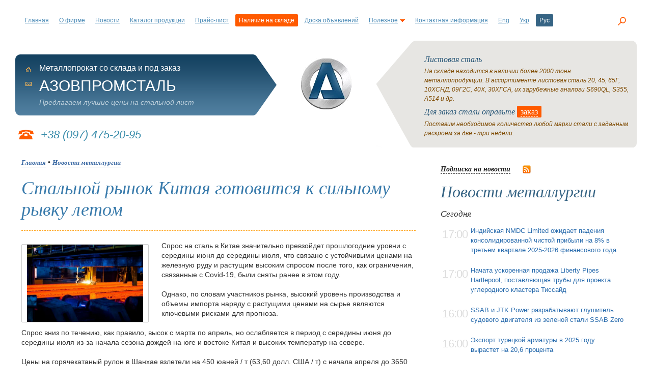

--- FILE ---
content_type: text/html; charset=UTF-8
request_url: https://www.azovpromstal.com/news/one/id/8182
body_size: 17643
content:
<!DOCTYPE html>
<html lang="ru">
<head>
<base href="https://www.azovpromstal.com"/>
<meta http-equiv="Content-Type" content="text/html; charset=UTF-8"/>
<meta name="viewport" content="width=device-width, initial-scale=1">
<title>Стальной рынок Китая готовится к сильному рывку летом</title>
<meta name="description" content="Спрос на сталь в Китае значительно превзойдет прошлогодние уровни с середины июня до середины июля, что связано с устойчивыми ценами на железную руду и растущим высоким спросом после того, к"/>
<meta property="og:locale" content="ru"/>
<meta property="og:type" content="article"/>
<meta property="og:title" content="Стальной рынок Китая готовится к сильному рывку летом"/>
<meta property="og:description" content="Спрос на сталь в Китае значительно превзойдет прошлогодние уровни с середины июня до середины июля, что связано с устойчивыми ценами на железную руду и растущим высоким спросом после того, к"/>
<meta property="og:url" content="/news/one/id/8182"/>
<meta property="og:site_name" content="Азовпромсталь"/>
<meta property="article:publisher" content="https://www.facebook.com/azovpromstal.mariupol/"/>
<meta property="article:published_time" content="2020-06-10T11:16"/><meta property="og:image" content="img/2020/06/250/azovpromstal1591777311.jpg"/><meta property="og:image:width" content="250"/>
<meta property="og:image:height" content="154"/><meta name="twitter:card" content="summary"/>
<meta name="twitter:description" content="Спрос на сталь в Китае значительно превзойдет прошлогодние уровни с середины июня до середины июля, что связано с устойчивыми ценами на железную руду и растущим высоким спросом после того, к"/>
<meta name="twitter:title" content="Стальной рынок Китая готовится к сильному рывку летом"/>
<meta name="twitter:image" content="img/2020/06/250/azovpromstal1591777311.jpg"/>
<meta name="google-site-verification" content="sKMv9CH7iHtQSoV_jWFAnzqUfdL-nkfQeZv0AK6RbHc"/>
<meta name='yandex-verification' content='5bd379b6e6177000'/>
<link rel="stylesheet" href="https://www.azovpromstal.com/A.bootstrap,,_css,,_bootstrap.min.css+style.css,Mcc.m_NBLgRXVA.css.pagespeed.cf.kcb3qZmQgk.css" type="text/css"/>

<link rel="icon" href="https://www.azovpromstal.com/favicon.ico" type="image/x-icon"/>
<link rel="icon" href="https://www.azovpromstal.com/xlogo_b.png.pagespeed.ic.0JOtUmnUa6.webp" type="image/png">
<link rel="alternate" hreflang="ru" href="https://www.azovpromstal.com/news/one/id/8182"/>
<link rel="alternate" hreflang="en" href="https://www.azovpromstal.com/news/one/id/8182?lng=en"/>
<link rel="alternate" hreflang="uk" href="https://www.azovpromstal.com/news/one/id/8182?lng=uk"/>
<link rel="alternate" hreflang="x-default" href="https://www.azovpromstal.com/news/one/id/8182"/>
<link rel="alternate" title="Новости рынка стали и металлопроката" href="https://www.azovpromstal.com/news/rss/" type="application/rss+xml"/>
<script async src="https://pagead2.googlesyndication.com/pagead/js/adsbygoogle.js?client=ca-pub-6745394377049592" crossorigin="anonymous"></script>
</head>
<body>
<header>
<div class="topmenu">
<nav class="navbar navbar-expand-lg navbar-light">
  <div class="container-fluid">
    <button class="navbar-toggler" type="button" data-bs-toggle="collapse" data-bs-target="#navbarNav" aria-controls="navbarNav" aria-expanded="false" aria-label="Toggle navigation">
      <span class="navbar-toggler-icon"></span>
    </button>
    <div class="collapse navbar-collapse" id="navbarNav">
<ul id="menu" class="navbar-nav">
<li class="nav-item"><a href="/">Главная</a></li>
<li class="nav-item"><a href="/firm/">О фирме</a></li>
<li class="nav-item"><a href="/news/">Новости</a></li>
<li class="nav-item"><a href="/catalog/">Каталог продукции</a></li>
<li><a href="/price/">Прайс-лист</a></li>
<li class="actstock nav-item"><a href="/stock/">Наличие на складе</a></li>
<li class="nav-item"><a href="/board/">Доска объявлений</a></li>
<li class="nav-item"><a href="javascript: void(0);" rel="nofollow">Полезное<img src="[data-uri]" alt=""/></a>
<ul>
<li class="sub"><a href="/plants/">Металлургические заводы Украины</a></li>
<li class="sub"><a href="/incoterms2000/">Инкотермс 2000</a></li>
<li class="sub"><a href="/gost/">ГОСТы на металлопрокат</a></li>
<li class="sub"><a href="/article/">Полезные статьи</a></li>
<li class="sub"><a href="/pages/index/id/3/">Металлопрокат</a></li>
<li class="sub"><a href="/pages/index/id/4/">Коммерческое предложение</a></li>
<li class="sub"><a href="/pages/index/id/11/">Зарубежные аналоги марок стали</a></li>
<li class="sub"><a href="/pages/index/id/5/">Услуги металлобазы</a></li>
<li class="sub"><a href="/pages/index/id/13/">Купим металлопрокат</a></li>
<li class="sub"><a href="/pages/index/id/18/">Вакансии</a></li>
</ul>
</li>
<li class="nav-item"><a href="/firm/cnt/">Контактная информация</a></li>
	<li class="nav-item">
<a href="#" onclick="return setAttr('lng','en')" class="lang">Eng</a>
</li>
<li class="nav-item">
<a href="#" onclick="return setAttr('lng','uk')" class="lang">Укр</a>
</li>
<li class="act nav-item">Рус</li>
</ul>

</div>
</div>
</nav>
</div>
<div class="search search-link"><a onclick="return false;" href="javascript:void(0);"><span class="icon-search"></span></a></div>
<div class="modal_search modal_white">
<div class="layout">
<div class="header_content">
<div class="close-link-search"><div><a onclick="return false;" href="javascript:void(0);"><span class="icon-close"></span></a></div></div>
</div>
<div class="layout_inner">
	<div class="search-container">
		<div class="search-form">
			<gcse:search></gcse:search>
		</div>
	</div>
</div>
</div>
</div>
<h3 class="mob-logo">АЗОВПРОМСТАЛЬ</h3>
</header>
<main>
<div class="container">
  <div class="row">
<table width="100%" border="0" cellspacing="0" cellpadding="0" class="dn">
<tr> 
<td height="210" valign="top" align="left" style="padding-top:27px;" width="42%">
<table width="100%" border="0" cellspacing="0" cellpadding="0">
<tr>
<td width="42%" align="left" class="site">
<img src="[data-uri]" alt=""/><div class="c-site">
<div class="pikm">
<ul>
<li><a href="/" class="home" title="На главную"></a></li>
<li><a href="/cdn-cgi/l/email-protection#c3a2afa6a8b0b1b6b083b6a8b1edada6b7" class="mail" title="Отправить письмо" rel="nofollow"><img src="[data-uri]" width="12" height="12" alt="send"/></a></li>
</ul>
</div>
<div class="firm">Металлопрокат со склада и под заказ</div>
<div class="firm-n">АЗОВПРОМСТАЛЬ</div>
<div class="firm-a">Предлагаем лучшие цены на стальной лист</div>
</div>
</td>
</tr>
</table>
<div class="phon">+38 (097) 475-20-95</div>
</td>
<td height="210" valign="top" width="16%" align="center" style="padding-top:35px;">
<a href="/">
<img src="[data-uri]" alt="Азовпромсталь"/></a>
</td>
<td height="210" valign="top" width="42%">
<table width="100%" border="0" cellspacing="0" cellpadding="0">
<tr>
<td width="95" height="210">
<img src="[data-uri]" alt=""/>
</td>
<td class="topr" height="210">
<ul class="op">
<li><div class="zag">
<h2>Листовая сталь</h2>
</div>
На складе находится в наличии более 2000 тонн металлопродукции. В ассортименте листовая сталь 20, 45, 65Г, 10ХСНД, 09Г2С, 40Х, 30ХГСА, их зарубежные аналоги S690QL, S355, A514 и др. </li>
<li><div class="zag">
<h2>Для заказ стали оправьте <div class="zk"><a href="javascript:window.open('/order/', '', 'width=600,  height=600, resizable=no, scrollbars=yes'); void(0);" class="wtp">заказ</a></div></h2>
</div>
Поставим необходимое количество любой марки стали с заданным раскроем за две - три недели.</li>
</ul>
</td>
</tr>
</table>
</td>
</tr>
</table>
</div>
</div>
<div class="container">
<div class="row">
<div class="col-12 col-md-8 col-sm-12">
<article class="blog-post cp">
<div itemscope itemtype="https://schema.org/Article">
    <link itemprop="mainEntityOfPage" itemscope href="/news/one/id/8182"/>
    <div xmlns:v="http://rdf.data-vocabulary.org/#"><span typeof="v:Breadcrumb">
                <a href="/" rel="v:url" property="v:title" class="bl14">Главная</a> &#8226; <span typeof="v:Breadcrumb"><a href="/news/" rel="v:url" property="v:title" class="bl14"><span itemprop="articleSection">Новости металлургии</span></a></div>
    
    <h1 itemprop="headline">Стальной рынок Китая готовится к сильному рывку летом</h1>
    


    <div itemprop="image" itemscope itemtype="https://schema.org/ImageObject">
        <figure>
            <img itemprop="url contentUrl" src="/img/2025/09/250/azovpromstal1591777311.jpg" alt="Стальной рынок Китая готовится к сильному рывку летом" width="250" height="154" class="news"/>
            <meta itemprop="width" content="250"/>
            <meta itemprop="height" content="154"/>
        </figure>
    </div>

    <div itemprop="articleBody">
        Спрос на сталь в Китае значительно превзойдет прошлогодние уровни с середины июня до середины июля, что связано с устойчивыми ценами на железную руду и растущим высоким спросом после того, как ограничения, связанные с Covid-19, были сняты ранее в этом году.<br/>
<br/>
Однако, по словам участников рынка, высокий уровень производства и объемы импорта наряду с растущими ценами на сырье являются ключевыми рисками для прогноза.<br/>
<br/>
Спрос вниз по течению, как правило, высок с марта по апрель, но ослабляется в период с середины июня до середины июля из-за начала сезона дождей на юге и востоке Китая и высоких температур на севере.<br/>
<br/>
Цены на горячекатаный рулон в Шанхае взлетели на 450 юаней / т (63,60 долл. США / т) с начала апреля до 3650 иен 8 июня, в то время как цены на арматуру в Шанхае выросли на 220 иен / 3,620 иены за тот же период. <br/>
Спрос на арматуру, вероятно, будет поддержан увеличением новых проектов в секторе недвижимости Китая со второго квартала. Недвижимость была последним из секторов, которые способствуют спросу на сталь в Китае, чтобы возобновить работу после Ковид-19.<br/>
<br/>
«Объем производства останется на высоком уровне с середины июня до середины / конца июля, однако маржинальная прибыль в стали, вероятно, сузится из-за более высоких затрат на сырье», - добавил трейдер.<br/>
<br/>
Члены Китайской ассоциации железной руды и стали (Cisa) произвели в среднем 2,0925 млн т / день стали в период с 21 по 31 мая, что на 0,6% с 11-20 мая и выше на 4,4% по сравнению с годом ранее, сообщила Cisa.<br/>
<br/>
Это был второй по величине рекордный уровень после 2,1049 млн т / день в середине сентября 2019 года. Данные Cisa включают более 100 крупнейших производителей стали в стране. Заводы также сократили запасы стали, которые выросли до рекордных уровней в период с февраля по март.<br/>
<br/>
«Внутренний спрос на металлопрокат в Китае хороший, но с сокращением спроса на экспорт, общий спрос на сталь в Китае может снизиться на 4% по сравнению с прошлым годом», - сказал китайский аналитик. «Внутренние объемы производства стали будут продолжать колебаться на высоких уровнях».    </div>
    <br/><br/>
    <div class="addcoment">
        <script data-cfasync="false" src="/cdn-cgi/scripts/5c5dd728/cloudflare-static/email-decode.min.js"></script><script src="https://yastatic.net/share2/share.js"></script>
        <div class="ya-share2" data-curtain data-color-scheme="whiteblack" data-services="messenger,vkontakte,telegram,twitter,viber,whatsapp" style="max-width: 50%; float: left; margin-bottom: -25px; margin-left: -40px; margin-top: 8px;"></div>
        <div class="fr">
            <table>
                <tr>
                    <td>
                        <div itemprop="publisher" itemscope itemtype="https://schema.org/Organization">
                            <div itemprop="logo" itemscope itemtype="https://schema.org/ImageObject">
                                <img alt="Азовпромсталь" itemprop="image url" src="[data-uri]" class="newsrl"/>                                 <meta itemprop="width" content="100"/>
                                <meta itemprop="height" content="100"/>
                            </div>
                            <meta itemprop="telephone" content="+38(097)475-20-95"/>
                            <meta itemprop="address" content="Украина"/>
                            <meta itemprop="name" content="Азовпромсталь"/>
                        </div>
                    </td>
                    <td>
                        <span itemprop="author" itemscope itemtype="https://schema.org/Person"><span itemprop="name">Азовпромсталь<sup><small>®</small></sup></span></span><br>
                        <span class="data" itemprop="datePublished" content="2020-06-10T11:16">
                            10 июня 2020 г. 11:16                        </span>
                        <meta itemprop="dateModified" content="2020-06-10T11:16"/>
                    </td>
                </tr>
            </table>
        </div>
    </div>
    </div></article>
</div>
<div class="col-12 col-md-4 col-sm-12">
<div class="news-in">
<a href="javascript:window.open('/sub/', '', 'width=500,  height=250, resizable=no, scrollbars=no'); void(0);" class="bl14" rel="nofollow">Подписка на новости</a> <span class="rss"><a href="/rss" target="_blank" rel="nofollow"><img src="[data-uri]" align="middle" title="RSS лента" alt="RSS"/></a></span>
<h2><a href="/news/" style="color: #366484; text-decoration:none;">Новости металлургии</a></h2>
<ul>
<li class="margin_but_5"><div class="news_date">Сегодня</div></li><li><table width="100%" border="0" cellspacing="0" cellpadding="3"><tr><td width="15%" class="time_news">
17:00</td><td width="85%">
<a href="/news/one/id/13491">Индийская NMDC Limited ожидает падения консолидированной чистой прибыли на 8% в третьем квартале 2025-2026 финансового года</a></td></tr></table>
</li> 
<li><table width="100%" border="0" cellspacing="0" cellpadding="3"><tr><td width="15%" class="time_news">
17:00</td><td width="85%">
<a href="/news/one/id/13490">Начата ускоренная продажа Liberty Pipes Hartlepool, поставляющая трубы для проекта углеродного кластера Тиссайд</a></td></tr></table>
</li> 
<li><table width="100%" border="0" cellspacing="0" cellpadding="3"><tr><td width="15%" class="time_news">
16:00</td><td width="85%">
<a href="/news/one/id/13489">SSAB и JTK Power разрабатывают глушитель судового двигателя из зеленой стали SSAB Zero</a></td></tr></table>
</li> 
<li><table width="100%" border="0" cellspacing="0" cellpadding="3"><tr><td width="15%" class="time_news">
16:00</td><td width="85%">
<a href="/news/one/id/13488">Экспорт турецкой арматуры в 2025 году вырастет на 20,6 процента</a></td></tr></table>
</li> 
<li><table width="100%" border="0" cellspacing="0" cellpadding="3"><tr><td width="15%" class="time_news">
15:00</td><td width="85%">
<a href="/news/one/id/13487">Kloeckner Metals расширяет возможности цветных металлов с приобретением Camalloy</a></td></tr></table>
</li> 
<li><table width="100%" border="0" cellspacing="0" cellpadding="3"><tr><td width="15%" class="time_news">
15:00</td><td width="85%">
<a href="/news/one/id/13486">Чистая прибыль ПАО «Северсталь» за 2025 год снизилась на 78,6%, давление на спрос сохранится и в 2026 году</a></td></tr></table>
</li> 
<li><table width="100%" border="0" cellspacing="0" cellpadding="3"><tr><td width="15%" class="time_news">
14:00</td><td width="85%">
<a href="/news/one/id/13485">Внутренние цены реализации турецких производителей металлов выросли на 2,16% в январе 2026 года по сравнению с декабрем</a></td></tr></table>
</li> 
<li><table width="100%" border="0" cellspacing="0" cellpadding="3"><tr><td width="15%" class="time_news">
14:00</td><td width="85%">
<a href="/news/one/id/13484">Торговое соглашение между Индией и США объявлено Трампом, но ключевые условия и сроки остаются неясными</a></td></tr></table>
</li> 
  
   </ul>
<a href="/news/" class="bl14">Все новости</a>

<h2><a href="/article/" style="color: #366484; text-decoration:none;">Публикации</a></h2>
<ul>
<li><table width="100%" border="0" cellspacing="0" cellpadding="3"><tr><td width="15%" class="time_news">
03.02</td><td width="85%">
<a href="/article/one/id/7333">Лучшие агентства криптомаркетинга в 2026 году: кто реально умеет продвигать Web3-проекты</a></td></tr></table>
</li> 
   <li><table width="100%" border="0" cellspacing="0" cellpadding="3"><tr><td width="15%" class="time_news">
03.02</td><td width="85%">
<a href="/article/one/id/7332">Електромонтажні роботи від компанії Architerra Group</a></td></tr></table>
</li> 
   <li><table width="100%" border="0" cellspacing="0" cellpadding="3"><tr><td width="15%" class="time_news">
30.01</td><td width="85%">
<a href="/article/one/id/7331">Обечайка - функциональная деталь или инструмент маркетинга?</a></td></tr></table>
</li> 
   <li><table width="100%" border="0" cellspacing="0" cellpadding="3"><tr><td width="15%" class="time_news">
02.02</td><td width="85%">
<a href="/article/one/id/7330">Як підібрати світлодіодні лампи, щоб очі не втомлювалися</a></td></tr></table>
</li> 
   <li><table width="100%" border="0" cellspacing="0" cellpadding="3"><tr><td width="15%" class="time_news">
27.01</td><td width="85%">
<a href="/article/one/id/7329">Блокировка счета по 115-ФЗ: что делать, если нет официальных документов?</a></td></tr></table>
</li> 
       
   </ul>
<a href="/article/" class="bl14">Все публикации</a>
<br/>
<br/>
</div>
</div>
<div class="blokbn">
<ul class="bnr">
<li><a href="/catalog/" class="bl18"><img src="[data-uri]" alt="Каталог"/><br/><span class="lk">Каталог<br/>продукции</span></a></li>
<li><a href="/price/" class="bl18"><img src="/i/xbn2.gif.pagespeed.ic.vNQNaKDK1_.webp" width="93" height="114" alt="Объявления"/><br/><span class="lk">Прайс-лист<br/>на сталь</span></a></li>
<li><a href="/stock/" class="bl18"><img src="[data-uri]" alt="Склад металла"/><br/><span class="lk">Наличие<br/>на складе</span></a></li>
<li><a href="/act/" class="or18"><img src="[data-uri]" alt="Акции и скидки"/><br/><span class="lk">Скидки<br/>и акции</span></a></li>
</ul>
</div>
</div>
</div>
</main>
<footer>
<div class="container">
<div class="row row-cols-1 row-cols-sm-1 row-cols-md-1 row-cols-lg-2 g-2">
<div class="col">
<div id="topbox">
<b class="r10"></b>
<b class="r7"></b>
<b class="r5"></b>
<b class="r4"></b>
<b class="r3"></b>
<b class="r2"></b>
<b class="r2"></b>
<b class="r1"></b>
<b class="r1"></b>
<b class="r1"></b>
<div class="namepage">
<h3>АЗОВПРОМСТАЛЬ</h3>
<p>Предлагаем металлопрокат разных марок стали в широком ассортименте со склада и под заказ по оптимальным ценам.</p>
 
 
&copy; <small>2001-2026  Все права защищены.</small>
</div>
<b class="r1"></b>
<b class="r1"></b>
<b class="r1"></b>
<b class="r2"></b>
<b class="r2"></b>
<b class="r3"></b>
<b class="r4"></b>
<b class="r5"></b>
<b class="r7"></b>
<b class="r10"></b>
</div>
</div>
<div class="col">
<div class="rp">
Материалы сайта предназначены для аудитории 18+. При цитировании электронными СМИ обязательно размещение активной, открытой для индексации ссылки на источник. Мнение редакции сайта может не совпадать с мнением авторов. 
</div>
<div class="topmenu" style="margin: 10px 0 35px 0; width: 100%; float: left;">
<ul id="menu">
<li><a href="/">Главная</a></li>
<li><a href="/news/">Новости</a></li>
<li><a href="/catalog/">Каталог</a></li>
<li><a href="/price/">Прайс-лист</a></li>
<li><a href="/board/">Объявления</a></li>
<li><a href="/stock/">Склад</a></li>
<li><a href="javascript:scroll(0,0);" rel="nofollow">Наверх</a></li>

</ul>
</div>
<!--noindex-->
<!-- I.UA counter -->
<a onclick="this.href='https://i.ua/r.php?72222';" target="_blank" rel="nofollow"><script type="text/javascript" language="javascript">iS='<img src="//r.i.ua/s?u72222&p65&n'+Math.random();iD=document;iD.cookie="iua=1";if(iD.cookie)iS+='&c1';iS+='&d'+(screen.colorDepth?screen.colorDepth:screen.pixelDepth)+"&w"+screen.width+'&h'+screen.height;iT=iD.referrer.slice(7);iH=window.location.href.slice(7);((iI=iT.indexOf('/'))!=-1)?(iT=iT.substring(0,iI)):(iI=iT.length);if(iT!=iH.substring(0,iI))iS+='&f'+escape(iD.referrer.slice(7));iS+='&r'+escape(iH);iD.write(iS+'" border="0" width="88" height="31" />');</script></a>
<!-- End of I.UA counter -->

<!--LiveInternet counter-->
<script type="text/javascript">document.write("<a href='//www.liveinternet.ru/click' "+"target='_blank' rel='nofollow'><img src='//counter.yadro.ru/hit?t14.1;r"+escape(document.referrer)+((typeof(screen)=="undefined")?"":";s"+screen.width+"*"+screen.height+"*"+(screen.colorDepth?screen.colorDepth:screen.pixelDepth))+";u"+escape(document.URL)+";"+Math.random()+"' alt='' title='LiveInternet: показано число просмотров за 24"+" часа, посетителей за 24 часа и за сегодня' "+"border='0' width='88' height='31'><\/a>")</script>
<!--/LiveInternet-->
<!-- Yandex.Metrika informer -->
<a href="https://metrika.yandex.ru/stat/?id=23605027&amp;from=informer" target="_blank" rel="nofollow"><img src="https://metrika-informer.com/informer/23605027/3_0_FFFFFFFF_EFEFEFFF_0_pageviews" style="width:88px; height:31px; border:0;" alt="Яндекс.Метрика" title="Яндекс.Метрика: данные за сегодня (просмотры, визиты и уникальные посетители)"/></a>
<!-- /Yandex.Metrika informer -->

<!-- Yandex.Metrika counter -->
<script type="text/javascript">(function(m,e,t,r,i,k,a){m[i]=m[i]||function(){(m[i].a=m[i].a||[]).push(arguments)};m[i].l=1*new Date();for(var j=0;j<document.scripts.length;j++){if(document.scripts[j].src===r){return;}}k=e.createElement(t),a=e.getElementsByTagName(t)[0],k.async=1,k.src=r,a.parentNode.insertBefore(k,a)})(window,document,"script","https://mc.webvisor.org/metrika/tag_ww.js","ym");ym(23605027,"init",{clickmap:true,trackLinks:true,accurateTrackBounce:true});</script>
<!-- /Yandex.Metrika counter -->
<!--/noindex-->
</div>
</div>
</div>
</footer>
<script src="https://ajax.googleapis.com/ajax/libs/jquery/3.5.1/jquery.min.js"></script>
<script src="https://www.azovpromstal.com/korzina,_wicart.js+js,_mainjs.js.pagespeed.jc.zr1uD1opqt.js"></script><script>eval(mod_pagespeed_s1T5sw2g_q);</script>
<script>eval(mod_pagespeed_20IkjNCr9I);</script>
<script src="https://www.azovpromstal.com/bootstrap/js/bootstrap.bundle.min.js.pagespeed.jm.8FPSQZSowO.js"></script>
<!-- 8fc4c59b41567095 -->
<!-- 87ca85ca -->
<script type="text/javascript">(function(){var cx='015140925924606369617:k2rvu-2axu0';var gcse=document.createElement('script');gcse.type='text/javascript';gcse.async=true;gcse.src='https://cse.google.com/cse.js?cx='+cx;var s=document.getElementsByTagName('script')[0];s.parentNode.insertBefore(gcse,s);})();</script>
<!-- Global site tag (gtag.js) - Google Analytics -->
<script async src="https://www.googletagmanager.com/gtag/js?id=UA-12452131-1"></script>
<script>window.dataLayer=window.dataLayer||[];function gtag(){dataLayer.push(arguments);}gtag('js',new Date());gtag('config','UA-12452131-1');</script>
<script defer src="https://static.cloudflareinsights.com/beacon.min.js/vcd15cbe7772f49c399c6a5babf22c1241717689176015" integrity="sha512-ZpsOmlRQV6y907TI0dKBHq9Md29nnaEIPlkf84rnaERnq6zvWvPUqr2ft8M1aS28oN72PdrCzSjY4U6VaAw1EQ==" data-cf-beacon='{"version":"2024.11.0","token":"ec77515830404c1f9d06012e6a1de3a3","r":1,"server_timing":{"name":{"cfCacheStatus":true,"cfEdge":true,"cfExtPri":true,"cfL4":true,"cfOrigin":true,"cfSpeedBrain":true},"location_startswith":null}}' crossorigin="anonymous"></script>
</body>
</html>

--- FILE ---
content_type: text/html; charset=utf-8
request_url: https://www.google.com/recaptcha/api2/aframe
body_size: 48
content:
<!DOCTYPE HTML><html><head><meta http-equiv="content-type" content="text/html; charset=UTF-8"></head><body><script nonce="jJvxj2DYKWE1YPLa5cJHTQ">/** Anti-fraud and anti-abuse applications only. See google.com/recaptcha */ try{var clients={'sodar':'https://pagead2.googlesyndication.com/pagead/sodar?'};window.addEventListener("message",function(a){try{if(a.source===window.parent){var b=JSON.parse(a.data);var c=clients[b['id']];if(c){var d=document.createElement('img');d.src=c+b['params']+'&rc='+(localStorage.getItem("rc::a")?sessionStorage.getItem("rc::b"):"");window.document.body.appendChild(d);sessionStorage.setItem("rc::e",parseInt(sessionStorage.getItem("rc::e")||0)+1);localStorage.setItem("rc::h",'1770134909982');}}}catch(b){}});window.parent.postMessage("_grecaptcha_ready", "*");}catch(b){}</script></body></html>

--- FILE ---
content_type: application/javascript
request_url: https://www.azovpromstal.com/korzina,_wicart.js+js,_mainjs.js.pagespeed.jc.zr1uD1opqt.js
body_size: 3930
content:
var mod_pagespeed_s1T5sw2g_q = "var local={\"basket_is_empty\":\"ждем заказа\",\"name\":\"Название\",\"price\":\"Цена\",\"all\":\"Всего\",\"order\":\"Оформить заказ\",\"basket\":\"Заказ\",\"num\":\"кол-во\",\"send\":\"Спасибо за заказ!\\nМы свяжемся с Вами в ближайшее время\",\"goods\":\"выбрано\",\"amount\":\"на\"};function WICard(obj,plugins){this.widjetX=0;this.widjetY=0;this.widjetObj;this.widjetPos;this.cardID=\"\";this.DATA={};this.IDS=[];this.objNAME=obj;this.CONFIG={};this.IMG=\"[base64]/v6wIwPY1A+upf4nenGWvXCg/[base64]/zs6vUGv00wAxrj4hESGnERTkomk5JRU1swaFZ6WnhEMieSEgl9qsmRmWVWe/R2W8KkUjkw5uUr/vNhcEvPpLHEZGly0FYA8pb4wqMFFscioBzAU06lKSsvKKa+orKqmqYY1yB3smGvrHFx9A0mNTQ6uuQU7Oc1yB50Lc6uDc0ObXNHYTlIHfqmTJaZcmLvkpwDdPb19hAODkzjRlAuzpx93GhhEPsTjpF6gBTg1PyxnN4d8hHKJoQUhuhU/qvKxcWVTWmAPKlsLE5RP8qoJLND5vhQ/U9PIYWZWNcWgyTnFpH+ecoCFgNKTQZM+atK/qHI3txSg73gjTC6vIF9dw0nXhSiTG8g3eaEeJ92KMrlN+I4gSp5dkvaiTO4fAKwJ6PQQ4Og4wuQJ3fp070zZXzhJOafpAgsuQ2Gtf+4KC64tWtx2gybZW61/8g7QpPn+ITZ/fAI0yVqfX2wx+r8+gxVNkl3f3j+cnU4v3j4vSa73NwDrJ5qkt+f3Jv5N6u3Vvt0/UGcpYbC85ecAAAAldEVYdGRhdGU6Y3JlYXRlADIwMTMtMDUtMThUMDY6MDM6MzEtMDU6MDALk1CfAAAAJXRFWHRkYXRlOm1vZGlmeQAyMDEzLTA1LTE4VDA2OjAzOjMxLTA1OjAwes7oIwAAAABJRU5ErkJggg==\";this.init=function(widjetID,config){this.CONFIG=config||{};try{this.DATA=JSON.parse(localStorage.getItem(widjetID));if($.isEmptyObject(this.DATA)){this.DATA={};}}catch(e){this.DATA={};}try{this.IDS=JSON.parse(localStorage.getItem(widjetID+\"_ids\"));if($.isEmptyObject(this.IDS)){this.IDS=[];}}catch(e){this.IDS=[];}this.cardID=widjetID;this.widjetObj=$(\"#\"+widjetID);if($.isEmptyObject(this.DATA)){this.widjetObj.html(local.basket_is_empty);}else{this.reCalc();this.renderBasketTable();}}\nthis.addToCart=function(curObj,id,params){var kol=$('.cl_'+id).data('val');if($(\"input\").is(\"#price\")){kol=parseFloat($(\"#price\").val());}if($(\"input\").is(\"#\"+wiNumInputPrefID+id)){kol=parseFloat($(\"#\"+wiNumInputPrefID+id).val());}id=($.isNumeric(id))?\"ID\"+id.toString():id;var id_=($.isEmptyObject(params.subid))?id:id+\"_\"+params.subid;var goodieLine={\"id\":id_,\"name\":params.name,\"price\":params.price,\"num\":kol,\"url\":document.location.href,\"photo\":\"\"};if($.isEmptyObject(this.DATA)){this.DATA[id_]=goodieLine;this.IDS.push(id_);}else\nfor(var idkey in this.DATA){if($.inArray(id_,this.IDS)===-1){this.DATA[id_]=goodieLine;this.IDS.push(id_)}else\nif(idkey==id_){this.DATA[idkey].num+=kol;}}localStorage.setItem(this.cardID,JSON.stringify(this.DATA));localStorage.setItem(this.cardID+\"_ids\",JSON.stringify(this.IDS));this.reCalc();this.renderBasketTable();if(this.CONFIG.showAfterAdd){cart.showWinow('bcontainer',1);}}\nthis.reCalc=function(){var num=0;var sum=0;for(var idkey in this.DATA){num+=parseFloat(parseFloat(this.DATA[idkey].num).toFixed(2));sum+=parseFloat(parseFloat(this.DATA[idkey].num).toFixed(2))*parseFloat(this.DATA[idkey].price);}if(typeof WICartConvert=='function'){sum=WICartConvert(sum);}this.widjetObj.html(local.goods+\" \"+num.toFixed(2)+\" тн. \"+local.amount+\" \"+sum.toFixed(2)+\" грн. <button class=\\\"btn btn-order btn-primary\\\">Купить</button>\");localStorage.setItem(this.cardID,JSON.stringify(this.DATA));}\nthis.clearBasket=function(){this.DATA={};this.IDS=[];this.widjetObj.html(local.basket_is_empty);localStorage.setItem(this.cardID,\"{}\");localStorage.setItem(this.cardID+\"_ids\",\"[]\");$(\"#btable\").html('');$(\"#bcontainer\").remove();$(\"#blindLayer\").remove();}\nthis.renderBasketTable=function(){if($('#bcontainer').length==0){$(\"body\").append(\" \\\n				<div id='blindLayer' class='blindLayer'></div> \\\n				<div id='bcontainer' class='bcontainer panel panel-info'> \\\n				<div class='panel-heading'><div id='bsubject'><h3  class='panel-title'>\"+local.basket+\"</h3><a id='bclose' href='/stock/#' onclick='\"+this.objNAME+\".closeWindow(\\\"bcontainer\\\", 1);'><img src='data:image/jpeg;base64,\"+this.IMG+\"' /></a></div></div> \\\n				<div class='cart-padding'> \\\n				<table id='bcaption'><tr><td>ID</td><td>\"+local.name+\"</td><td>\"+local.price+\"</td><td>\"+local.num+\"</td><td>\"+local.all+\"</td><td></td></tr></table> \\\n				<div id='overflw'><table class='btable' id='btable'></table></div> \\\n				<div id='bfooter'> <button class='btn btn-info' onclick=\\\"cart.showWinow('order', 1)\\\">\"+local.order+\"</button><div id='bsum'>...</div></div> \\\n				</div> \\\n				</div> \\\n			\");}else{$(\"#btable\").html(\"\");}this.center($(\"#bcontainer\"))\nfor(var idkey in this.DATA){with(this.DATA[idkey]){var productLine='<tr class=\"bitem\" id=\"wigoodline-'+id+'\"> \\\n													<td>'+id+'</td> \\\n													<td>'+name+'</td> \\\n													<td id=\"lineprice_'+id+'\"class=\"wigoodprice\">'+price+' грн.</td> \\\n													<td> \\\n													<span class=\"basket_num\" id=\"basket_num_'+id+'\">'+num+' тн.</span> \\\n													<td id=\"linesum_'+id+'\">'+parseFloat(price*num).toFixed(2)+' грн.</td> \\\n													<td><a href=\"/stock/#\" onclick=\"'+this.objNAME+'.delItem(\\''+id+'\\')\"><img src=\"data:image/jpeg;base64,'+this.IMG+'\" /></a></td> \\\n													</tr>';}$(\"#btable\").append(productLine);$(\".basket_num_buttons\").data(\"min-value\");}}\nthis.sumAll=function(){var sum=0;for(var idkey in this.DATA){sum+=parseFloat(this.DATA[idkey].price*this.DATA[idkey].num);}$(\"#bsum\").text(sum+\" грн.\");}\nthis.center=function(obj){obj.css({\"top\":Math.max(0,($(window).height()-520)/2)+\"px\"});obj.css({\"left\":Math.max(0,(($(window).width()-$(obj).outerWidth())/2)+$(window).scrollLeft())+\"px\"});return obj;}\nthis.showWinow=function(win,blind){$(\"#\"+win).show();if(blind)$(\"#blindLayer\").show();}\nthis.closeWindow=function(win,blind){$(\"#\"+win).hide();if(blind)$(\"#blindLayer\").hide();}\nthis.delItem=function(id){if(confirm(\"Удалить #\"+id+\"?\")){$(\"#btable\").html(\"\");delete this.DATA[id];this.IDS.splice($.inArray(id,this.IDS),1);this.reCalc();this.renderBasketTable();localStorage.setItem(this.cardID,JSON.stringify(this.DATA));localStorage.setItem(this.cardID+\"_ids\",JSON.stringify(this.IDS));if(this.IDS.length==0)this.widjetObj.html(local.basket_is_empty);}}\nthis.sendOrder=function(domElm){if(document.contact_form.contact_name.value==\"\"){alert(\"Пожалуйста заполните поле 'Ваше имя'.\");return false;}else if(document.contact_form.contact_tel.value==\"\"){alert(\"Пожалуйста заполните поле 'Телефон'.\");return false;}else if(document.contact_form.contact_email.value==\"\"){alert(\"Пожалуйста заполните поле 'Электронная почта'.\");return false;}else if(!validateEmail(document.contact_form.contact_email.value)){alert(\"Некорректно введен E-mail\");return false;}function validateEmail(email){var reg=/^(([^<>()[\\]\\\\.,;:\\s@\\\"]+(\\.[^<>()[\\]\\\\.,;:\\s@\\\"]+)*)|(\\\".+\\\"))@((\\[[0-9]{1,3}\\.[0-9]{1,3}\\.[0-9]{1,3}\\.[0-9]{1,3}\\])|(([a-zA-Z\\-0-9]+\\.)+[a-zA-Z]{2,}))$/\nif(!email.match(reg)){return false;}return true;}var bodyHTML=\"\";var arr=domElm.split(\",\");for(var f=0;f<arr.length;f++){bodyHTML+=this.getForm(arr[f])+\"<br><br>\";};$('.basket_num_buttons').remove();$.post(\"/korzina/sendmail.php?subj=Заявка с сайта Азовпромсталь\",{\"order\":bodyHTML}).done(function(data){cart.closeWindow(\"bcontainer\",1)\ncart.closeWindow(\"order\",0);if(cart.CONFIG.clearAfterSend){cart.clearBasket();}alert(local.send);return true;});}\nthis.getForm=function(formId){var formObj=document.getElementById(formId);var copyForm=formObj.cloneNode(true);INPUTS=[].slice.call(copyForm.querySelectorAll(\"input,textarea\"));INPUTS.forEach(function(elm){if((elm.tagName=='INPUT')&&((elm.type=='text')||(elm.type=='hidden'))){var subjP=document.createElement('b');subjP.innerHTML=elm.placeholder;elm.parentNode.insertBefore(subjP,elm);var spanReplace=document.createElement(\"div\");spanReplace.innerHTML=elm.value;elm.parentNode.replaceChild(spanReplace,elm);}else\nif(elm.tagName=='TEXTAREA'){var subjP=document.createElement('b');subjP.innerHTML=elm.placeholder;elm.parentNode.insertBefore(subjP,elm);var spanReplace=document.createElement(\"div\");spanReplace.innerHTML=$(\"#\"+elm.id).val();elm.parentNode.replaceChild(spanReplace,elm);}});return copyForm.innerHTML;}}";
var mod_pagespeed_20IkjNCr9I = "jQuery(function(f){var element=f('.korzina');f(window).scroll(function(){if(f(this).scrollTop()<80)element.removeClass('fix')\nelse if(f(this).scrollTop()>80)element.addClass('fix')});});function setAttr(prmName,val){var res='';var d=location.href.split(\"#\")[0].split(\"?\");var base=d[0];var query=d[1];if(query){var params=query.split(\"&\");for(var i=0;i<params.length;i++){var keyval=params[i].split(\"=\");if(keyval[0]!=prmName){res+=params[i]+'&';}}}res+=prmName+'='+val;window.location.href=base+'?'+res;return false;}$(document).ready(function(){$(\".search-link\").click(function(){$(\".modal\").fadeOut(0),$(\".modal_search\").fadeToggle(90),$(\"body\").addClass(\"modal-active\")}),$(\".close-link-search\").click(function(){$(\".modal_search\").fadeToggle(0),$(\"body\").removeClass(\"modal-active\")})});var cart;var config;var wiNumInputPrefID;$(document).ready(function(){cart=new WICard(\"cart\");config={'clearAfterSend':true,'showAfterAdd':false};cart.init(\"basketwidjet\",config);});document.addEventListener('visibilitychange',function(e){cart.init(\"basketwidjet\",config);},false);";
